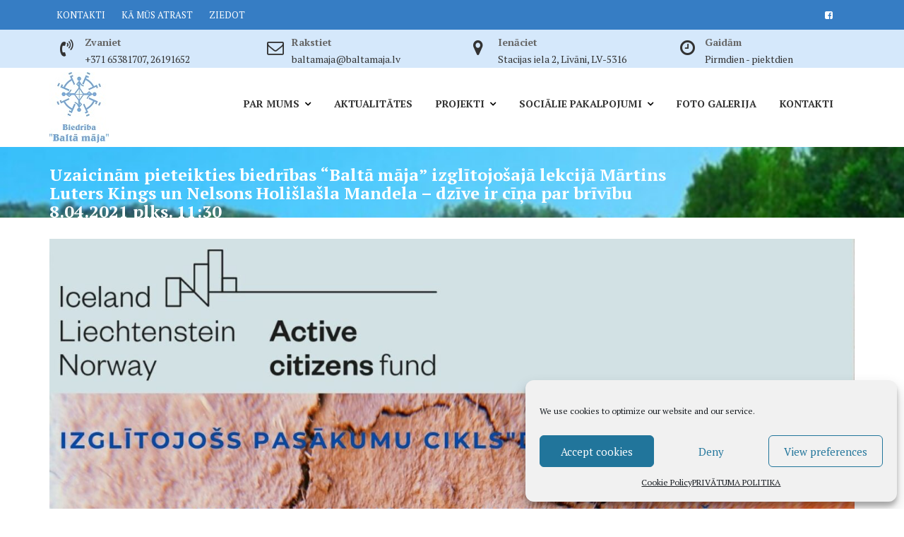

--- FILE ---
content_type: text/html; charset=UTF-8
request_url: https://www.baltamaja.lv/uzaicinam-pieteikties-biedribas-balta-maja-izglitojosaja-lekcija-martins-luters-kings-un-nelsons-holislasla-mandela-dzive-ir-cina-par-brivibu-8-04-2021-plks-1130/
body_size: 14598
content:
<!DOCTYPE html><html lang="lv-LV">
        	<head>

		        <meta charset="UTF-8">
        <meta name="viewport" content="width=device-width, initial-scale=1">
        <link rel="profile" href="//gmpg.org/xfn/11">
        <link rel="pingback" href="https://www.baltamaja.lv/xmlrpc.php">
        <title>Uzaicinām pieteikties biedrības &#8220;Baltā māja&#8221; izglītojošajā lekcijā Mārtins Luters Kings un Nelsons Holišlašla Mandela &#8211; dzīve ir cīņa par brīvību 8.04.2021 plks. 11:30 &#8211; BALTĀ MĀJA</title>
<meta name='robots' content='max-image-preview:large' />
	<style>img:is([sizes="auto" i], [sizes^="auto," i]) { contain-intrinsic-size: 3000px 1500px }</style>
	<link rel='dns-prefetch' href='//www.baltamaja.lv' />
<link rel='dns-prefetch' href='//fonts.googleapis.com' />
<link rel="alternate" type="application/rss+xml" title="BALTĀ MĀJA&raquo; Plūsma" href="https://www.baltamaja.lv/feed/" />
<link rel="alternate" type="application/rss+xml" title="Komentāru plūsma" href="https://www.baltamaja.lv/comments/feed/" />
<script type="text/javascript">
/* <![CDATA[ */
window._wpemojiSettings = {"baseUrl":"https:\/\/s.w.org\/images\/core\/emoji\/15.0.3\/72x72\/","ext":".png","svgUrl":"https:\/\/s.w.org\/images\/core\/emoji\/15.0.3\/svg\/","svgExt":".svg","source":{"concatemoji":"https:\/\/www.baltamaja.lv\/wp-includes\/js\/wp-emoji-release.min.js?ver=6.7.4"}};
/*! This file is auto-generated */
!function(i,n){var o,s,e;function c(e){try{var t={supportTests:e,timestamp:(new Date).valueOf()};sessionStorage.setItem(o,JSON.stringify(t))}catch(e){}}function p(e,t,n){e.clearRect(0,0,e.canvas.width,e.canvas.height),e.fillText(t,0,0);var t=new Uint32Array(e.getImageData(0,0,e.canvas.width,e.canvas.height).data),r=(e.clearRect(0,0,e.canvas.width,e.canvas.height),e.fillText(n,0,0),new Uint32Array(e.getImageData(0,0,e.canvas.width,e.canvas.height).data));return t.every(function(e,t){return e===r[t]})}function u(e,t,n){switch(t){case"flag":return n(e,"\ud83c\udff3\ufe0f\u200d\u26a7\ufe0f","\ud83c\udff3\ufe0f\u200b\u26a7\ufe0f")?!1:!n(e,"\ud83c\uddfa\ud83c\uddf3","\ud83c\uddfa\u200b\ud83c\uddf3")&&!n(e,"\ud83c\udff4\udb40\udc67\udb40\udc62\udb40\udc65\udb40\udc6e\udb40\udc67\udb40\udc7f","\ud83c\udff4\u200b\udb40\udc67\u200b\udb40\udc62\u200b\udb40\udc65\u200b\udb40\udc6e\u200b\udb40\udc67\u200b\udb40\udc7f");case"emoji":return!n(e,"\ud83d\udc26\u200d\u2b1b","\ud83d\udc26\u200b\u2b1b")}return!1}function f(e,t,n){var r="undefined"!=typeof WorkerGlobalScope&&self instanceof WorkerGlobalScope?new OffscreenCanvas(300,150):i.createElement("canvas"),a=r.getContext("2d",{willReadFrequently:!0}),o=(a.textBaseline="top",a.font="600 32px Arial",{});return e.forEach(function(e){o[e]=t(a,e,n)}),o}function t(e){var t=i.createElement("script");t.src=e,t.defer=!0,i.head.appendChild(t)}"undefined"!=typeof Promise&&(o="wpEmojiSettingsSupports",s=["flag","emoji"],n.supports={everything:!0,everythingExceptFlag:!0},e=new Promise(function(e){i.addEventListener("DOMContentLoaded",e,{once:!0})}),new Promise(function(t){var n=function(){try{var e=JSON.parse(sessionStorage.getItem(o));if("object"==typeof e&&"number"==typeof e.timestamp&&(new Date).valueOf()<e.timestamp+604800&&"object"==typeof e.supportTests)return e.supportTests}catch(e){}return null}();if(!n){if("undefined"!=typeof Worker&&"undefined"!=typeof OffscreenCanvas&&"undefined"!=typeof URL&&URL.createObjectURL&&"undefined"!=typeof Blob)try{var e="postMessage("+f.toString()+"("+[JSON.stringify(s),u.toString(),p.toString()].join(",")+"));",r=new Blob([e],{type:"text/javascript"}),a=new Worker(URL.createObjectURL(r),{name:"wpTestEmojiSupports"});return void(a.onmessage=function(e){c(n=e.data),a.terminate(),t(n)})}catch(e){}c(n=f(s,u,p))}t(n)}).then(function(e){for(var t in e)n.supports[t]=e[t],n.supports.everything=n.supports.everything&&n.supports[t],"flag"!==t&&(n.supports.everythingExceptFlag=n.supports.everythingExceptFlag&&n.supports[t]);n.supports.everythingExceptFlag=n.supports.everythingExceptFlag&&!n.supports.flag,n.DOMReady=!1,n.readyCallback=function(){n.DOMReady=!0}}).then(function(){return e}).then(function(){var e;n.supports.everything||(n.readyCallback(),(e=n.source||{}).concatemoji?t(e.concatemoji):e.wpemoji&&e.twemoji&&(t(e.twemoji),t(e.wpemoji)))}))}((window,document),window._wpemojiSettings);
/* ]]> */
</script>
<link rel='stylesheet' id='flagallery-css' href='https://www.baltamaja.lv/wp-content/plugins/flash-album-gallery/assets/flagallery.css?ver=6.0.2' type='text/css' media='all' />
<style id='wp-emoji-styles-inline-css' type='text/css'>

	img.wp-smiley, img.emoji {
		display: inline !important;
		border: none !important;
		box-shadow: none !important;
		height: 1em !important;
		width: 1em !important;
		margin: 0 0.07em !important;
		vertical-align: -0.1em !important;
		background: none !important;
		padding: 0 !important;
	}
</style>
<link rel='stylesheet' id='wp-block-library-css' href='https://www.baltamaja.lv/wp-includes/css/dist/block-library/style.min.css?ver=6.7.4' type='text/css' media='all' />
<style id='wp-block-library-theme-inline-css' type='text/css'>
.wp-block-audio :where(figcaption){color:#555;font-size:13px;text-align:center}.is-dark-theme .wp-block-audio :where(figcaption){color:#ffffffa6}.wp-block-audio{margin:0 0 1em}.wp-block-code{border:1px solid #ccc;border-radius:4px;font-family:Menlo,Consolas,monaco,monospace;padding:.8em 1em}.wp-block-embed :where(figcaption){color:#555;font-size:13px;text-align:center}.is-dark-theme .wp-block-embed :where(figcaption){color:#ffffffa6}.wp-block-embed{margin:0 0 1em}.blocks-gallery-caption{color:#555;font-size:13px;text-align:center}.is-dark-theme .blocks-gallery-caption{color:#ffffffa6}:root :where(.wp-block-image figcaption){color:#555;font-size:13px;text-align:center}.is-dark-theme :root :where(.wp-block-image figcaption){color:#ffffffa6}.wp-block-image{margin:0 0 1em}.wp-block-pullquote{border-bottom:4px solid;border-top:4px solid;color:currentColor;margin-bottom:1.75em}.wp-block-pullquote cite,.wp-block-pullquote footer,.wp-block-pullquote__citation{color:currentColor;font-size:.8125em;font-style:normal;text-transform:uppercase}.wp-block-quote{border-left:.25em solid;margin:0 0 1.75em;padding-left:1em}.wp-block-quote cite,.wp-block-quote footer{color:currentColor;font-size:.8125em;font-style:normal;position:relative}.wp-block-quote:where(.has-text-align-right){border-left:none;border-right:.25em solid;padding-left:0;padding-right:1em}.wp-block-quote:where(.has-text-align-center){border:none;padding-left:0}.wp-block-quote.is-large,.wp-block-quote.is-style-large,.wp-block-quote:where(.is-style-plain){border:none}.wp-block-search .wp-block-search__label{font-weight:700}.wp-block-search__button{border:1px solid #ccc;padding:.375em .625em}:where(.wp-block-group.has-background){padding:1.25em 2.375em}.wp-block-separator.has-css-opacity{opacity:.4}.wp-block-separator{border:none;border-bottom:2px solid;margin-left:auto;margin-right:auto}.wp-block-separator.has-alpha-channel-opacity{opacity:1}.wp-block-separator:not(.is-style-wide):not(.is-style-dots){width:100px}.wp-block-separator.has-background:not(.is-style-dots){border-bottom:none;height:1px}.wp-block-separator.has-background:not(.is-style-wide):not(.is-style-dots){height:2px}.wp-block-table{margin:0 0 1em}.wp-block-table td,.wp-block-table th{word-break:normal}.wp-block-table :where(figcaption){color:#555;font-size:13px;text-align:center}.is-dark-theme .wp-block-table :where(figcaption){color:#ffffffa6}.wp-block-video :where(figcaption){color:#555;font-size:13px;text-align:center}.is-dark-theme .wp-block-video :where(figcaption){color:#ffffffa6}.wp-block-video{margin:0 0 1em}:root :where(.wp-block-template-part.has-background){margin-bottom:0;margin-top:0;padding:1.25em 2.375em}
</style>
<link rel='stylesheet' id='magnific-popup-css' href='https://www.baltamaja.lv/wp-content/plugins/gutentor/assets/library/magnific-popup/magnific-popup.min.css?ver=1.8.0' type='text/css' media='all' />
<link rel='stylesheet' id='slick-css' href='https://www.baltamaja.lv/wp-content/plugins/gutentor/assets/library/slick/slick.min.css?ver=1.8.1' type='text/css' media='all' />
<link rel='stylesheet' id='fontawesome-css' href='https://www.baltamaja.lv/wp-content/plugins/gutentor/assets/library/fontawesome/css/all.min.css?ver=5.12.0' type='text/css' media='all' />
<link rel='stylesheet' id='wpness-grid-css' href='https://www.baltamaja.lv/wp-content/plugins/gutentor/assets/library/wpness-grid/wpness-grid.css?ver=1.0.0' type='text/css' media='all' />
<link rel='stylesheet' id='animate-css' href='https://www.baltamaja.lv/wp-content/plugins/gutentor/assets/library/animatecss/animate.min.css?ver=3.7.2' type='text/css' media='all' />
<link rel='stylesheet' id='wp-components-css' href='https://www.baltamaja.lv/wp-includes/css/dist/components/style.min.css?ver=6.7.4' type='text/css' media='all' />
<link rel='stylesheet' id='wp-preferences-css' href='https://www.baltamaja.lv/wp-includes/css/dist/preferences/style.min.css?ver=6.7.4' type='text/css' media='all' />
<link rel='stylesheet' id='wp-block-editor-css' href='https://www.baltamaja.lv/wp-includes/css/dist/block-editor/style.min.css?ver=6.7.4' type='text/css' media='all' />
<link rel='stylesheet' id='wp-reusable-blocks-css' href='https://www.baltamaja.lv/wp-includes/css/dist/reusable-blocks/style.min.css?ver=6.7.4' type='text/css' media='all' />
<link rel='stylesheet' id='wp-patterns-css' href='https://www.baltamaja.lv/wp-includes/css/dist/patterns/style.min.css?ver=6.7.4' type='text/css' media='all' />
<link rel='stylesheet' id='wp-editor-css' href='https://www.baltamaja.lv/wp-includes/css/dist/editor/style.min.css?ver=6.7.4' type='text/css' media='all' />
<link rel='stylesheet' id='gutentor-css' href='https://www.baltamaja.lv/wp-content/plugins/gutentor/dist/blocks.style.build.css?ver=3.4.7' type='text/css' media='all' />
<style id='classic-theme-styles-inline-css' type='text/css'>
/*! This file is auto-generated */
.wp-block-button__link{color:#fff;background-color:#32373c;border-radius:9999px;box-shadow:none;text-decoration:none;padding:calc(.667em + 2px) calc(1.333em + 2px);font-size:1.125em}.wp-block-file__button{background:#32373c;color:#fff;text-decoration:none}
</style>
<style id='global-styles-inline-css' type='text/css'>
:root{--wp--preset--aspect-ratio--square: 1;--wp--preset--aspect-ratio--4-3: 4/3;--wp--preset--aspect-ratio--3-4: 3/4;--wp--preset--aspect-ratio--3-2: 3/2;--wp--preset--aspect-ratio--2-3: 2/3;--wp--preset--aspect-ratio--16-9: 16/9;--wp--preset--aspect-ratio--9-16: 9/16;--wp--preset--color--black: #000000;--wp--preset--color--cyan-bluish-gray: #abb8c3;--wp--preset--color--white: #ffffff;--wp--preset--color--pale-pink: #f78da7;--wp--preset--color--vivid-red: #cf2e2e;--wp--preset--color--luminous-vivid-orange: #ff6900;--wp--preset--color--luminous-vivid-amber: #fcb900;--wp--preset--color--light-green-cyan: #7bdcb5;--wp--preset--color--vivid-green-cyan: #00d084;--wp--preset--color--pale-cyan-blue: #8ed1fc;--wp--preset--color--vivid-cyan-blue: #0693e3;--wp--preset--color--vivid-purple: #9b51e0;--wp--preset--gradient--vivid-cyan-blue-to-vivid-purple: linear-gradient(135deg,rgba(6,147,227,1) 0%,rgb(155,81,224) 100%);--wp--preset--gradient--light-green-cyan-to-vivid-green-cyan: linear-gradient(135deg,rgb(122,220,180) 0%,rgb(0,208,130) 100%);--wp--preset--gradient--luminous-vivid-amber-to-luminous-vivid-orange: linear-gradient(135deg,rgba(252,185,0,1) 0%,rgba(255,105,0,1) 100%);--wp--preset--gradient--luminous-vivid-orange-to-vivid-red: linear-gradient(135deg,rgba(255,105,0,1) 0%,rgb(207,46,46) 100%);--wp--preset--gradient--very-light-gray-to-cyan-bluish-gray: linear-gradient(135deg,rgb(238,238,238) 0%,rgb(169,184,195) 100%);--wp--preset--gradient--cool-to-warm-spectrum: linear-gradient(135deg,rgb(74,234,220) 0%,rgb(151,120,209) 20%,rgb(207,42,186) 40%,rgb(238,44,130) 60%,rgb(251,105,98) 80%,rgb(254,248,76) 100%);--wp--preset--gradient--blush-light-purple: linear-gradient(135deg,rgb(255,206,236) 0%,rgb(152,150,240) 100%);--wp--preset--gradient--blush-bordeaux: linear-gradient(135deg,rgb(254,205,165) 0%,rgb(254,45,45) 50%,rgb(107,0,62) 100%);--wp--preset--gradient--luminous-dusk: linear-gradient(135deg,rgb(255,203,112) 0%,rgb(199,81,192) 50%,rgb(65,88,208) 100%);--wp--preset--gradient--pale-ocean: linear-gradient(135deg,rgb(255,245,203) 0%,rgb(182,227,212) 50%,rgb(51,167,181) 100%);--wp--preset--gradient--electric-grass: linear-gradient(135deg,rgb(202,248,128) 0%,rgb(113,206,126) 100%);--wp--preset--gradient--midnight: linear-gradient(135deg,rgb(2,3,129) 0%,rgb(40,116,252) 100%);--wp--preset--font-size--small: 13px;--wp--preset--font-size--medium: 20px;--wp--preset--font-size--large: 36px;--wp--preset--font-size--x-large: 42px;--wp--preset--spacing--20: 0.44rem;--wp--preset--spacing--30: 0.67rem;--wp--preset--spacing--40: 1rem;--wp--preset--spacing--50: 1.5rem;--wp--preset--spacing--60: 2.25rem;--wp--preset--spacing--70: 3.38rem;--wp--preset--spacing--80: 5.06rem;--wp--preset--shadow--natural: 6px 6px 9px rgba(0, 0, 0, 0.2);--wp--preset--shadow--deep: 12px 12px 50px rgba(0, 0, 0, 0.4);--wp--preset--shadow--sharp: 6px 6px 0px rgba(0, 0, 0, 0.2);--wp--preset--shadow--outlined: 6px 6px 0px -3px rgba(255, 255, 255, 1), 6px 6px rgba(0, 0, 0, 1);--wp--preset--shadow--crisp: 6px 6px 0px rgba(0, 0, 0, 1);}:where(.is-layout-flex){gap: 0.5em;}:where(.is-layout-grid){gap: 0.5em;}body .is-layout-flex{display: flex;}.is-layout-flex{flex-wrap: wrap;align-items: center;}.is-layout-flex > :is(*, div){margin: 0;}body .is-layout-grid{display: grid;}.is-layout-grid > :is(*, div){margin: 0;}:where(.wp-block-columns.is-layout-flex){gap: 2em;}:where(.wp-block-columns.is-layout-grid){gap: 2em;}:where(.wp-block-post-template.is-layout-flex){gap: 1.25em;}:where(.wp-block-post-template.is-layout-grid){gap: 1.25em;}.has-black-color{color: var(--wp--preset--color--black) !important;}.has-cyan-bluish-gray-color{color: var(--wp--preset--color--cyan-bluish-gray) !important;}.has-white-color{color: var(--wp--preset--color--white) !important;}.has-pale-pink-color{color: var(--wp--preset--color--pale-pink) !important;}.has-vivid-red-color{color: var(--wp--preset--color--vivid-red) !important;}.has-luminous-vivid-orange-color{color: var(--wp--preset--color--luminous-vivid-orange) !important;}.has-luminous-vivid-amber-color{color: var(--wp--preset--color--luminous-vivid-amber) !important;}.has-light-green-cyan-color{color: var(--wp--preset--color--light-green-cyan) !important;}.has-vivid-green-cyan-color{color: var(--wp--preset--color--vivid-green-cyan) !important;}.has-pale-cyan-blue-color{color: var(--wp--preset--color--pale-cyan-blue) !important;}.has-vivid-cyan-blue-color{color: var(--wp--preset--color--vivid-cyan-blue) !important;}.has-vivid-purple-color{color: var(--wp--preset--color--vivid-purple) !important;}.has-black-background-color{background-color: var(--wp--preset--color--black) !important;}.has-cyan-bluish-gray-background-color{background-color: var(--wp--preset--color--cyan-bluish-gray) !important;}.has-white-background-color{background-color: var(--wp--preset--color--white) !important;}.has-pale-pink-background-color{background-color: var(--wp--preset--color--pale-pink) !important;}.has-vivid-red-background-color{background-color: var(--wp--preset--color--vivid-red) !important;}.has-luminous-vivid-orange-background-color{background-color: var(--wp--preset--color--luminous-vivid-orange) !important;}.has-luminous-vivid-amber-background-color{background-color: var(--wp--preset--color--luminous-vivid-amber) !important;}.has-light-green-cyan-background-color{background-color: var(--wp--preset--color--light-green-cyan) !important;}.has-vivid-green-cyan-background-color{background-color: var(--wp--preset--color--vivid-green-cyan) !important;}.has-pale-cyan-blue-background-color{background-color: var(--wp--preset--color--pale-cyan-blue) !important;}.has-vivid-cyan-blue-background-color{background-color: var(--wp--preset--color--vivid-cyan-blue) !important;}.has-vivid-purple-background-color{background-color: var(--wp--preset--color--vivid-purple) !important;}.has-black-border-color{border-color: var(--wp--preset--color--black) !important;}.has-cyan-bluish-gray-border-color{border-color: var(--wp--preset--color--cyan-bluish-gray) !important;}.has-white-border-color{border-color: var(--wp--preset--color--white) !important;}.has-pale-pink-border-color{border-color: var(--wp--preset--color--pale-pink) !important;}.has-vivid-red-border-color{border-color: var(--wp--preset--color--vivid-red) !important;}.has-luminous-vivid-orange-border-color{border-color: var(--wp--preset--color--luminous-vivid-orange) !important;}.has-luminous-vivid-amber-border-color{border-color: var(--wp--preset--color--luminous-vivid-amber) !important;}.has-light-green-cyan-border-color{border-color: var(--wp--preset--color--light-green-cyan) !important;}.has-vivid-green-cyan-border-color{border-color: var(--wp--preset--color--vivid-green-cyan) !important;}.has-pale-cyan-blue-border-color{border-color: var(--wp--preset--color--pale-cyan-blue) !important;}.has-vivid-cyan-blue-border-color{border-color: var(--wp--preset--color--vivid-cyan-blue) !important;}.has-vivid-purple-border-color{border-color: var(--wp--preset--color--vivid-purple) !important;}.has-vivid-cyan-blue-to-vivid-purple-gradient-background{background: var(--wp--preset--gradient--vivid-cyan-blue-to-vivid-purple) !important;}.has-light-green-cyan-to-vivid-green-cyan-gradient-background{background: var(--wp--preset--gradient--light-green-cyan-to-vivid-green-cyan) !important;}.has-luminous-vivid-amber-to-luminous-vivid-orange-gradient-background{background: var(--wp--preset--gradient--luminous-vivid-amber-to-luminous-vivid-orange) !important;}.has-luminous-vivid-orange-to-vivid-red-gradient-background{background: var(--wp--preset--gradient--luminous-vivid-orange-to-vivid-red) !important;}.has-very-light-gray-to-cyan-bluish-gray-gradient-background{background: var(--wp--preset--gradient--very-light-gray-to-cyan-bluish-gray) !important;}.has-cool-to-warm-spectrum-gradient-background{background: var(--wp--preset--gradient--cool-to-warm-spectrum) !important;}.has-blush-light-purple-gradient-background{background: var(--wp--preset--gradient--blush-light-purple) !important;}.has-blush-bordeaux-gradient-background{background: var(--wp--preset--gradient--blush-bordeaux) !important;}.has-luminous-dusk-gradient-background{background: var(--wp--preset--gradient--luminous-dusk) !important;}.has-pale-ocean-gradient-background{background: var(--wp--preset--gradient--pale-ocean) !important;}.has-electric-grass-gradient-background{background: var(--wp--preset--gradient--electric-grass) !important;}.has-midnight-gradient-background{background: var(--wp--preset--gradient--midnight) !important;}.has-small-font-size{font-size: var(--wp--preset--font-size--small) !important;}.has-medium-font-size{font-size: var(--wp--preset--font-size--medium) !important;}.has-large-font-size{font-size: var(--wp--preset--font-size--large) !important;}.has-x-large-font-size{font-size: var(--wp--preset--font-size--x-large) !important;}
:where(.wp-block-post-template.is-layout-flex){gap: 1.25em;}:where(.wp-block-post-template.is-layout-grid){gap: 1.25em;}
:where(.wp-block-columns.is-layout-flex){gap: 2em;}:where(.wp-block-columns.is-layout-grid){gap: 2em;}
:root :where(.wp-block-pullquote){font-size: 1.5em;line-height: 1.6;}
</style>
<link rel='stylesheet' id='wpos-magnific-style-css' href='https://www.baltamaja.lv/wp-content/plugins/album-and-image-gallery-plus-lightbox/assets/css/magnific-popup.css?ver=2.1.3' type='text/css' media='all' />
<link rel='stylesheet' id='wpos-slick-style-css' href='https://www.baltamaja.lv/wp-content/plugins/album-and-image-gallery-plus-lightbox/assets/css/slick.css?ver=2.1.3' type='text/css' media='all' />
<link rel='stylesheet' id='aigpl-public-css-css' href='https://www.baltamaja.lv/wp-content/plugins/album-and-image-gallery-plus-lightbox/assets/css/aigpl-public.css?ver=2.1.3' type='text/css' media='all' />
<link rel='stylesheet' id='cmplz-general-css' href='https://www.baltamaja.lv/wp-content/plugins/complianz-gdpr/assets/css/cookieblocker.min.css?ver=1741779266' type='text/css' media='all' />
<link rel='stylesheet' id='medical-circle-googleapis-css' href='//fonts.googleapis.com/css?family=PT+Sans:400,700|PT+Serif:400,700' type='text/css' media='all' />
<link rel='stylesheet' id='bootstrap-css' href='https://www.baltamaja.lv/wp-content/themes/bm/assets/library/bootstrap/css/bootstrap.min.css?ver=3.3.6' type='text/css' media='all' />
<link rel='stylesheet' id='font-awesome-css' href='https://www.baltamaja.lv/wp-content/plugins/elementor/assets/lib/font-awesome/css/font-awesome.min.css?ver=4.7.0' type='text/css' media='all' />
<link rel='stylesheet' id='medical-circle-style-css' href='https://www.baltamaja.lv/wp-content/themes/bm/style.css?ver=6.7.4' type='text/css' media='all' />
<style id='medical-circle-style-inline-css' type='text/css'>

              .inner-main-title {
                background-image:url('https://www.baltamaja.lv/wp-content/uploads/2021/02/cropped-bm_back.jpg');
                background-repeat:no-repeat;
                background-size:cover;
                background-attachment:fixed;
                background-position: center; 
                height: 100px;
            }
            .top-header,
            article.post .entry-header .year,
            .wpcf7-form input.wpcf7-submit ::before ,
            .btn-primary::before {
                background-color: #367dc4;
            }
            .site-footer{
                background-color: #3a3a3a;
            }
            .copy-right{
                background-color: #2d2d2d;
            }
	        .site-title,
	        .site-title a,
	        .site-description,
	        .site-description a,
            a:hover,
            a:active,
            a:focus,
            .widget li a:hover,
            .posted-on a:hover,
            .author.vcard a:hover,
            .cat-links a:hover,
            .comments-link a:hover,
            .edit-link a:hover,
            .tags-links a:hover,
            .byline a:hover,
            .main-navigation .acme-normal-page .current_page_item a,
            .main-navigation .acme-normal-page .current-menu-item a,
            .main-navigation .active a,
            .main-navigation .navbar-nav >li a:hover,
            .team-item h3 a:hover,
            .news-notice-content .news-content a:hover,
            .single-item .fa,
            .department-title-wrapper .department-title.active a,
			.department-title-wrapper .department-title.active a i,
			.department-title-wrapper .department-title:hover a,
			 .at-social .socials li a{
                color: #105fb5;
            }
            .navbar .navbar-toggle:hover,
            .main-navigation .current_page_ancestor > a:before,
            .comment-form .form-submit input,
            .btn-primary,
            .line > span,
            .wpcf7-form input.wpcf7-submit,
            .wpcf7-form input.wpcf7-submit:hover,
            i.slick-arrow:hover,
            article.post .entry-header,
            .sm-up-container,
            .btn-primary.btn-reverse:before,
            #at-shortcode-bootstrap-modal .modal-header{
                background-color: #105fb5;
                color:#fff;
            }
            .blog article.sticky{
                border: 2px solid #105fb5;
            }
</style>
<link rel='stylesheet' id='medical_circle-block-front-styles-css' href='https://www.baltamaja.lv/wp-content/themes/bm/acmethemes/gutenberg/gutenberg-front.css?ver=1.0' type='text/css' media='all' />
<script type="text/javascript" src="https://www.baltamaja.lv/wp-includes/js/jquery/jquery.min.js?ver=3.7.1" id="jquery-core-js"></script>
<script type="text/javascript" src="https://www.baltamaja.lv/wp-includes/js/jquery/jquery-migrate.min.js?ver=3.4.1" id="jquery-migrate-js"></script>
<!--[if lt IE 9]>
<script type="text/javascript" src="https://www.baltamaja.lv/wp-content/themes/bm/assets/library/html5shiv/html5shiv.min.js?ver=3.7.3" id="html5-js"></script>
<![endif]-->
<!--[if lt IE 9]>
<script type="text/javascript" src="https://www.baltamaja.lv/wp-content/themes/bm/assets/library/respond/respond.min.js?ver=1.1.2" id="respond-js"></script>
<![endif]-->
<link rel="https://api.w.org/" href="https://www.baltamaja.lv/wp-json/" /><link rel="alternate" title="JSON" type="application/json" href="https://www.baltamaja.lv/wp-json/wp/v2/posts/1859" /><link rel="EditURI" type="application/rsd+xml" title="RSD" href="https://www.baltamaja.lv/xmlrpc.php?rsd" />
<meta name="generator" content="WordPress 6.7.4" />
<link rel="canonical" href="https://www.baltamaja.lv/uzaicinam-pieteikties-biedribas-balta-maja-izglitojosaja-lekcija-martins-luters-kings-un-nelsons-holislasla-mandela-dzive-ir-cina-par-brivibu-8-04-2021-plks-1130/" />
<link rel='shortlink' href='https://www.baltamaja.lv/?p=1859' />
<link rel="alternate" title="oEmbed (JSON)" type="application/json+oembed" href="https://www.baltamaja.lv/wp-json/oembed/1.0/embed?url=https%3A%2F%2Fwww.baltamaja.lv%2Fuzaicinam-pieteikties-biedribas-balta-maja-izglitojosaja-lekcija-martins-luters-kings-un-nelsons-holislasla-mandela-dzive-ir-cina-par-brivibu-8-04-2021-plks-1130%2F" />
<link rel="alternate" title="oEmbed (XML)" type="text/xml+oembed" href="https://www.baltamaja.lv/wp-json/oembed/1.0/embed?url=https%3A%2F%2Fwww.baltamaja.lv%2Fuzaicinam-pieteikties-biedribas-balta-maja-izglitojosaja-lekcija-martins-luters-kings-un-nelsons-holislasla-mandela-dzive-ir-cina-par-brivibu-8-04-2021-plks-1130%2F&#038;format=xml" />
			<style>.cmplz-hidden {
					display: none !important;
				}</style>
<!-- <meta name='Grand Flagallery' content='6.0.2' /> -->
<meta name="generator" content="Elementor 3.27.6; features: additional_custom_breakpoints; settings: css_print_method-external, google_font-enabled, font_display-auto">
			<style>
				.e-con.e-parent:nth-of-type(n+4):not(.e-lazyloaded):not(.e-no-lazyload),
				.e-con.e-parent:nth-of-type(n+4):not(.e-lazyloaded):not(.e-no-lazyload) * {
					background-image: none !important;
				}
				@media screen and (max-height: 1024px) {
					.e-con.e-parent:nth-of-type(n+3):not(.e-lazyloaded):not(.e-no-lazyload),
					.e-con.e-parent:nth-of-type(n+3):not(.e-lazyloaded):not(.e-no-lazyload) * {
						background-image: none !important;
					}
				}
				@media screen and (max-height: 640px) {
					.e-con.e-parent:nth-of-type(n+2):not(.e-lazyloaded):not(.e-no-lazyload),
					.e-con.e-parent:nth-of-type(n+2):not(.e-lazyloaded):not(.e-no-lazyload) * {
						background-image: none !important;
					}
				}
			</style>
			<link rel="icon" href="https://www.baltamaja.lv/wp-content/uploads/2021/01/cropped-bm_logo.jpg" sizes="32x32" />
<link rel="icon" href="https://www.baltamaja.lv/wp-content/uploads/2021/01/cropped-bm_logo.jpg" sizes="192x192" />
<link rel="apple-touch-icon" href="https://www.baltamaja.lv/wp-content/uploads/2021/01/cropped-bm_logo.jpg" />
<meta name="msapplication-TileImage" content="https://www.baltamaja.lv/wp-content/uploads/2021/01/cropped-bm_logo.jpg" />
		<style type="text/css" id="wp-custom-css">
			.pagination-single.section-inner.only-one.only-prev {
    display: none;
}
.inner-main-title .entry-title, .inner-main-title .page-title {
  color: #ffffff;
  font-size: 24px;
  font-weight: 700;
  margin-top: 0;
  width: 70%;
}		</style>
		
	</head>
<body data-cmplz=1 class="post-template-default single single-post postid-1859 single-format-standard wp-custom-logo gutentor-active acme-animate no-sidebar elementor-default elementor-kit-2619">

        <div class="site" id="page">
                <a class="skip-link screen-reader-text" href="#content">Skip to content</a>
                    <div class="top-header">
                <div class="container">
                    <div class="row">
                        <div class="col-sm-6 text-left">
                            <div class='at-first-level-nav at-display-inline-block text-right'><ul id="menu-top" class="menu"><li id="menu-item-1365" class="menu-item menu-item-type-post_type menu-item-object-page menu-item-1365"><a href="https://www.baltamaja.lv/kontakti/">KONTAKTI</a></li>
<li id="menu-item-1366" class="menu-item menu-item-type-post_type menu-item-object-page menu-item-1366"><a href="https://www.baltamaja.lv/ka-mus-atrast/">KĀ MŪS ATRAST</a></li>
<li id="menu-item-1370" class="menu-item menu-item-type-post_type menu-item-object-page menu-item-1370"><a href="https://www.baltamaja.lv/ziedot/">ZIEDOT</a></li>
</ul></div>                        </div>
                        <div class="col-sm-6 text-right">
                            <ul class="socials at-display-inline-block"><li><a href="https://www.facebook.com/baltamaja1996" target=""><i class="fa fa-facebook-square"></i></a></li></ul>                        </div>
                    </div>
                </div>
            </div>
            <div class="info-icon-box-wrapper at-gray-bg hidden-sm hidden-xs"><div class="container"><div class='row'>			<div class="info-icon-box col-md-3">
									<div class="info-icon">
						<i class="fa fa-volume-control-phone"></i>
					</div>
										<div class="info-icon-details">
						<h6 class="icon-title">Zvaniet</h6><span class="icon-desc">+371 65381707, 26191652</span>					</div>
								</div>
						<div class="info-icon-box col-md-3">
									<div class="info-icon">
						<i class="fa fa-envelope-o"></i>
					</div>
										<div class="info-icon-details">
						<h6 class="icon-title">Rakstiet</h6><span class="icon-desc">baltamaja@baltamaja.lv</span>					</div>
								</div>
						<div class="info-icon-box col-md-3">
									<div class="info-icon">
						<i class="fa fa-map-marker"></i>
					</div>
										<div class="info-icon-details">
						<h6 class="icon-title">Ienāciet</h6><span class="icon-desc">Stacijas iela 2, Līvāni, LV-5316</span>					</div>
								</div>
						<div class="info-icon-box col-md-3">
									<div class="info-icon">
						<i class="fa fa-clock-o"></i>
					</div>
										<div class="info-icon-details">
						<h6 class="icon-title">Gaidām</h6><span class="icon-desc">Pirmdien - piektdien</span>					</div>
								</div>
			</div></div></div>        <div class="navbar at-navbar  medical-circle-sticky" id="navbar" role="navigation">
            <div class="container">
                <div class="navbar-header">
                    <button type="button" class="navbar-toggle" data-toggle="collapse" data-target=".navbar-collapse"><i class="fa fa-bars"></i></button>
                    <a href="https://www.baltamaja.lv/" class="custom-logo-link" rel="home"><img width="84" height="100" src="https://www.baltamaja.lv/wp-content/uploads/2021/02/BM-logo.jpg" class="custom-logo" alt="BALTĀ MĀJA" decoding="async" /></a>                </div>
                                <div class="main-navigation navbar-collapse collapse">
                    <ul id="primary-menu" class="nav navbar-nav navbar-right acme-normal-page"><li id="menu-item-1138" class="menu-item menu-item-type-post_type menu-item-object-page menu-item-has-children menu-item-1138"><a href="https://www.baltamaja.lv/par-mums/">PAR MUMS</a>
<ul class="sub-menu">
	<li id="menu-item-1281" class="menu-item menu-item-type-post_type menu-item-object-page menu-item-1281"><a href="https://www.baltamaja.lv/biedri/">BIEDRI</a></li>
	<li id="menu-item-1206" class="menu-item menu-item-type-post_type menu-item-object-page menu-item-1206"><a href="https://www.baltamaja.lv/elementor-1183/">PĀRVALDE</a></li>
	<li id="menu-item-1853" class="menu-item menu-item-type-post_type menu-item-object-page menu-item-1853"><a href="https://www.baltamaja.lv/statuti/">STATŪTI</a></li>
	<li id="menu-item-1907" class="menu-item menu-item-type-custom menu-item-object-custom menu-item-1907"><a href="/wp-content/uploads/2021/05/Baltas-majas-strategija-2021_2025-1.pdf">ATTĪSTĪBAS STRATĒĢIJA 2021-2025</a></li>
	<li id="menu-item-1285" class="menu-item menu-item-type-post_type menu-item-object-page menu-item-1285"><a href="https://www.baltamaja.lv/darbibas-parskati/">DARBĪBAS PĀRSKATI</a></li>
	<li id="menu-item-1582" class="menu-item menu-item-type-post_type menu-item-object-page menu-item-1582"><a href="https://www.baltamaja.lv/elementor-1231/">BRĪVPRĀTĪGAIS DARBS</a></li>
	<li id="menu-item-1208" class="menu-item menu-item-type-post_type menu-item-object-page menu-item-1208"><a href="https://www.baltamaja.lv/atbalstitiji-un-sponsori/">ATBALSTĪTĀJI un SADARBĪBAS PARTNERI</a></li>
	<li id="menu-item-1286" class="menu-item menu-item-type-post_type menu-item-object-page menu-item-1286"><a href="https://www.baltamaja.lv/kontakti/">KONTAKTI</a></li>
</ul>
</li>
<li id="menu-item-1687" class="menu-item menu-item-type-post_type menu-item-object-page menu-item-1687"><a href="https://www.baltamaja.lv/aktualitates/">AKTUALITĀTES</a></li>
<li id="menu-item-2509" class="menu-item menu-item-type-taxonomy menu-item-object-category menu-item-has-children menu-item-2509"><a href="https://www.baltamaja.lv/category/aktualie-projekti/">PROJEKTI</a>
<ul class="sub-menu">
	<li id="menu-item-2967" class="menu-item menu-item-type-custom menu-item-object-custom menu-item-has-children menu-item-2967"><a href="#">Aktuālie projekti</a>
	<ul class="sub-menu">
		<li id="menu-item-2971" class="menu-item menu-item-type-taxonomy menu-item-object-category menu-item-2971"><a href="https://www.baltamaja.lv/category/biedriba-balta-maja-livanu-novada-kopienas-stiprinasanai/">Biedrība &#8220;Baltā māja&#8221; Līvānu novada kopienas stiprināšanai</a></li>
	</ul>
</li>
	<li id="menu-item-2968" class="menu-item menu-item-type-custom menu-item-object-custom menu-item-has-children menu-item-2968"><a href="#">Realizētie projekti 2020. &#8211; 2025. gads</a>
	<ul class="sub-menu">
		<li id="menu-item-2760" class="menu-item menu-item-type-post_type menu-item-object-page menu-item-2760"><a href="https://www.baltamaja.lv/ar-pasapzinu-pret-diskriminaciju/">Ar pašapziņu pret diskrimināciju</a></li>
		<li id="menu-item-2520" class="menu-item menu-item-type-post_type menu-item-object-page menu-item-2520"><a href="https://www.baltamaja.lv/tresas-paaudzes-universitasu-tikla-izveide-latvija-sabiedribas-vecakas-paaudzes-socialas-labklajibas-un-drosibas-vairosanas-intereses/">Trešās paaudzes universitāšu tīkla izveide Latvijā sabiedrības vecākās paaudzes sociālās labklājības un drošības vairošanas interesēs</a></li>
		<li id="menu-item-1720" class="menu-item menu-item-type-post_type menu-item-object-page menu-item-1720"><a href="https://www.baltamaja.lv/aktivo-iedzivotaju-fonds/">AKTĪVO IEDZĪVOTĀJU FONDS</a></li>
	</ul>
</li>
	<li id="menu-item-2977" class="menu-item menu-item-type-custom menu-item-object-custom menu-item-2977"><a href="https://www.baltamaja.lv/wp-content/uploads/2025/04/Realizeto-projektu-tabula_lidz_2025.gadam_.pdf">Ieviesto projektu saraksts</a></li>
</ul>
</li>
<li id="menu-item-1246" class="menu-item menu-item-type-post_type menu-item-object-page menu-item-has-children menu-item-1246"><a href="https://www.baltamaja.lv/sociala-atbalsta-centrs/">SOCIĀLIE PAKALPOJUMI</a>
<ul class="sub-menu">
	<li id="menu-item-1595" class="menu-item menu-item-type-post_type menu-item-object-page menu-item-1595"><a href="https://www.baltamaja.lv/dienas-aprupes-centrs/">Dienas aprūpes centrs</a></li>
	<li id="menu-item-1592" class="menu-item menu-item-type-post_type menu-item-object-page menu-item-1592"><a href="https://www.baltamaja.lv/sociala-aprupe-majas/">Sociālā aprūpe mājās</a></li>
	<li id="menu-item-1591" class="menu-item menu-item-type-post_type menu-item-object-page menu-item-1591"><a href="https://www.baltamaja.lv/sociala-atbalsta-centrs-2/">Sociālā atbalsta centrs</a></li>
</ul>
</li>
<li id="menu-item-2749" class="menu-item menu-item-type-post_type menu-item-object-page menu-item-2749"><a href="https://www.baltamaja.lv/foto-galerija/">FOTO GALERIJA</a></li>
<li id="menu-item-2972" class="menu-item menu-item-type-post_type menu-item-object-page menu-item-2972"><a href="https://www.baltamaja.lv/kontakti/">KONTAKTI</a></li>
</ul>                </div><!--/.nav-collapse -->
            </div>
        </div>
        <div class="wrapper inner-main-title">
	<div class="container">
		<header class="entry-header init-animate">
			<h1 class="entry-title">Uzaicinām pieteikties biedrības &#8220;Baltā māja&#8221; izglītojošajā lekcijā Mārtins Luters Kings un Nelsons Holišlašla Mandela &#8211; dzīve ir cīņa par brīvību 8.04.2021 plks. 11:30</h1>					</header><!-- .entry-header -->
	</div>
</div>
<div id="content" class="site-content container clearfix">
		<div id="primary" class="content-area">
		<main id="main" class="site-main" role="main">
		<article id="post-1859" class="init-animate post-1859 post type-post status-publish format-standard has-post-thumbnail hentry category-aktivo-iedzivotaju-fonds category-jaunumi">
	<div class="content-wrapper">
        <div class="image-wrap">
	        <figure class="post-thumb"><img fetchpriority="high" width="1587" height="2245" src="https://www.baltamaja.lv/wp-content/uploads/2021/03/08042021.jpg" class="attachment-full size-full wp-post-image" alt="" decoding="async" srcset="https://www.baltamaja.lv/wp-content/uploads/2021/03/08042021.jpg 1587w, https://www.baltamaja.lv/wp-content/uploads/2021/03/08042021-212x300.jpg 212w, https://www.baltamaja.lv/wp-content/uploads/2021/03/08042021-724x1024.jpg 724w, https://www.baltamaja.lv/wp-content/uploads/2021/03/08042021-768x1086.jpg 768w, https://www.baltamaja.lv/wp-content/uploads/2021/03/08042021-1086x1536.jpg 1086w, https://www.baltamaja.lv/wp-content/uploads/2021/03/08042021-1448x2048.jpg 1448w" sizes="(max-width: 1587px) 100vw, 1587px" /></figure>            <header class="entry-header ">
                <div class="entry-meta">
				<span class="day-month">
					<span class="day">
						26					</span>
					<span class="month">
						Mar					</span>
				</span>
                    <span class="year">
					2021				</span>

                </div><!-- .entry-meta -->
            </header><!-- .entry-header -->
        </div>
		<div class="entry-content ">
			<!-- footer class="entry-footer">
				<span class="author vcard"><a class="url fn n" href="https://www.baltamaja.lv/author/admin/"><i class="fa fa-user"></i>admin</a></span><span class="cat-links"><i class="fa fa-folder-o"></i><a href="https://www.baltamaja.lv/category/aktivo-iedzivotaju-fonds/" rel="category tag">Aktīvo iedzīvotāju fonds</a>, <a href="https://www.baltamaja.lv/category/jaunumi/" rel="category tag">JAUNUMI</a></span>			</footer --><!-- .entry-footer -->
			
<p>Lektors &#8211; M g . Hist . <strong>Dmitrijs Oļehnovičs</strong><br>( Daugavpils Universitāte )</p>



<p><a href="https://forms.gle/sAvmMvNeZMRNqeHz8" data-type="URL" data-id="https://forms.gle/sAvmMvNeZMRNqeHz8">Saite pieteikuma anketai</a></p>



<p></p>
		</div><!-- .entry-content -->
	</div>
</article><!-- #post-## -->            <div class="clearfix"></div>
			
	<nav class="navigation post-navigation" aria-label="Raksti">
		<h2 class="screen-reader-text">Ziņu izvēlne</h2>
		<div class="nav-links"><div class="nav-previous"><a href="https://www.baltamaja.lv/izglitojosie-pasakumi-demokratijas-sargi-projekta-biedribas-balta-maja-aktivitates-kopienas-pilsoniskuma-apzinas-stiprinasanai-aktivitates/" rel="prev">Izglītojošie pasākumi “Demokrātijas sargi” &#8211;  projekta “Biedrības “Baltā māja” aktivitātes kopienas pilsoniskuma apziņas stiprināšanai” aktivitātes</a></div><div class="nav-next"><a href="https://www.baltamaja.lv/biedribas-balta-maja-strategijas-izstrade-2021-2023/" rel="next">Biedrības &#8220;Baltā Māja&#8221; stratēģijas izstrāde 2021-2023</a></div></div>
	</nav>		</main><!-- #main -->
	</div><!-- #primary -->
</div><!-- #content -->
        <div class="clearfix"></div>
        <footer class="site-footer">
                            <div class="footer-columns at-fixed-width">
                                            <div class="container">
                            <div class="row">
			                                                        <div class="footer-sidebar col-sm-3 init-animate">
					                    <aside id="nav_menu-11" class="widget widget_nav_menu"><div class="menu-footer_main-container"><ul id="menu-footer_main" class="menu"><li id="menu-item-1600" class="menu-item menu-item-type-post_type menu-item-object-page menu-item-1600"><a href="https://www.baltamaja.lv/par-mums/">PAR MUMS</a></li>
<li id="menu-item-1643" class="menu-item menu-item-type-post_type menu-item-object-page menu-item-1643"><a href="https://www.baltamaja.lv/sociala-atbalsta-centrs/">SOCIĀLIE PAKALPOJUMI</a></li>
<li id="menu-item-1757" class="menu-item menu-item-type-post_type menu-item-object-page menu-item-1757"><a href="https://www.baltamaja.lv/aktualitates/">AKTUALITĀTES</a></li>
</ul></div></aside>                                    </div>
			                                                        <div class="footer-sidebar col-sm-3 init-animate">
					                    <aside id="nav_menu-13" class="widget widget_nav_menu"><div class="menu-footer2-container"><ul id="menu-footer2" class="menu"><li id="menu-item-1633" class="menu-item menu-item-type-post_type menu-item-object-page menu-item-1633"><a href="https://www.baltamaja.lv/kontakti/">KONTAKTI</a></li>
<li id="menu-item-1637" class="menu-item menu-item-type-post_type menu-item-object-page menu-item-1637"><a href="https://www.baltamaja.lv/ka-mus-atrast/">KĀ MŪS ATRAST</a></li>
<li id="menu-item-1638" class="menu-item menu-item-type-post_type menu-item-object-page menu-item-1638"><a href="https://www.baltamaja.lv/foto-galerija/">FOTO GALERIJA</a></li>
</ul></div></aside>                                    </div>
			                                                        <div class="footer-sidebar col-sm-3 init-animate">
					                    <aside id="nav_menu-14" class="widget widget_nav_menu"><div class="menu-footer3-container"><ul id="menu-footer3" class="menu"><li id="menu-item-1639" class="menu-item menu-item-type-post_type menu-item-object-page menu-item-privacy-policy menu-item-1639"><a rel="privacy-policy" href="https://www.baltamaja.lv/privatuma-politika/">PRIVĀTUMA POLITIKA</a></li>
<li id="menu-item-1642" class="menu-item menu-item-type-post_type menu-item-object-page menu-item-1642"><a href="https://www.baltamaja.lv/sikdatnes/">SĪKDATNES</a></li>
<li id="menu-item-1640" class="menu-item menu-item-type-post_type menu-item-object-page menu-item-1640"><a href="https://www.baltamaja.lv/ziedot/">ZIEDOT</a></li>
</ul></div></aside>                                    </div>
			                                                        <div class="footer-sidebar col-sm-3 init-animate">
					                    <aside id="medical_circle_social-8" class="widget widget_medical_circle_social">            <section id="medical_circle_social-8" class="at-widgets at-social">
                <div class="container">
                    <div class="main-title ">
                                            </div>
                    <div class="row">
                        <div class="col-sm-12">
                            <ul class="socials at-display-inline-block"><li><a href="https://www.facebook.com/baltamaja1996" target=""><i class="fa fa-facebook-square"></i></a></li></ul>                        </div>
                    </div>
                </div>
            </section>
            </aside>                                    </div>
			                                                </div>
                        </div><!-- bottom-->
                        
                </div>
                <div class="clearfix"></div>
                            <div class="copy-right">
                <div class='container'>
                    <div class="row">
                        <div class="col-sm-6 init-animate">
                            <div class="footer-copyright text-left">
                                                                    <p class="at-display-inline-block">
                                        BALTĀ MĀJA | 2025                                    </p>
                                                            </div>
                        </div>
                        <div class="col-sm-6 init-animate">
                                                    </div>
                    </div>
                </div>
                <a href="#page" class="sm-up-container"><i class="fa fa-angle-up sm-up"></i></a>
            </div>
        </footer>
            </div><!-- #page -->
    
<!-- Consent Management powered by Complianz | GDPR/CCPA Cookie Consent https://wordpress.org/plugins/complianz-gdpr -->
<div id="cmplz-cookiebanner-container"><div class="cmplz-cookiebanner cmplz-hidden banner-1  optin cmplz-bottom-right cmplz-categories-type-view-preferences" aria-modal="true" data-nosnippet="true" role="dialog" aria-live="polite" aria-labelledby="cmplz-header-1-optin" aria-describedby="cmplz-message-1-optin">
	<div class="cmplz-header">
		<div class="cmplz-logo"></div>
		<div class="cmplz-title" id="cmplz-header-1-optin">Manage Consent</div>
		<div class="cmplz-close" tabindex="0" role="button" aria-label="Aizvērt dialoglodziņu">
			<svg aria-hidden="true" focusable="false" data-prefix="fas" data-icon="times" class="svg-inline--fa fa-times fa-w-11" role="img" xmlns="http://www.w3.org/2000/svg" viewBox="0 0 352 512"><path fill="currentColor" d="M242.72 256l100.07-100.07c12.28-12.28 12.28-32.19 0-44.48l-22.24-22.24c-12.28-12.28-32.19-12.28-44.48 0L176 189.28 75.93 89.21c-12.28-12.28-32.19-12.28-44.48 0L9.21 111.45c-12.28 12.28-12.28 32.19 0 44.48L109.28 256 9.21 356.07c-12.28 12.28-12.28 32.19 0 44.48l22.24 22.24c12.28 12.28 32.2 12.28 44.48 0L176 322.72l100.07 100.07c12.28 12.28 32.2 12.28 44.48 0l22.24-22.24c12.28-12.28 12.28-32.19 0-44.48L242.72 256z"></path></svg>
		</div>
	</div>

	<div class="cmplz-divider cmplz-divider-header"></div>
	<div class="cmplz-body">
		<div class="cmplz-message" id="cmplz-message-1-optin">We use cookies to optimize our website and our service.</div>
		<!-- categories start -->
		<div class="cmplz-categories">
			<details class="cmplz-category cmplz-functional" >
				<summary>
						<span class="cmplz-category-header">
							<span class="cmplz-category-title">Functional</span>
							<span class='cmplz-always-active'>
								<span class="cmplz-banner-checkbox">
									<input type="checkbox"
										   id="cmplz-functional-optin"
										   data-category="cmplz_functional"
										   class="cmplz-consent-checkbox cmplz-functional"
										   size="40"
										   value="1"/>
									<label class="cmplz-label" for="cmplz-functional-optin" tabindex="0"><span class="screen-reader-text">Functional</span></label>
								</span>
								Always active							</span>
							<span class="cmplz-icon cmplz-open">
								<svg xmlns="http://www.w3.org/2000/svg" viewBox="0 0 448 512"  height="18" ><path d="M224 416c-8.188 0-16.38-3.125-22.62-9.375l-192-192c-12.5-12.5-12.5-32.75 0-45.25s32.75-12.5 45.25 0L224 338.8l169.4-169.4c12.5-12.5 32.75-12.5 45.25 0s12.5 32.75 0 45.25l-192 192C240.4 412.9 232.2 416 224 416z"/></svg>
							</span>
						</span>
				</summary>
				<div class="cmplz-description">
					<span class="cmplz-description-functional">The technical storage or access is strictly necessary for the legitimate purpose of enabling the use of a specific service explicitly requested by the subscriber or user, or for the sole purpose of carrying out the transmission of a communication over an electronic communications network.</span>
				</div>
			</details>

			<details class="cmplz-category cmplz-preferences" >
				<summary>
						<span class="cmplz-category-header">
							<span class="cmplz-category-title">Preferences</span>
							<span class="cmplz-banner-checkbox">
								<input type="checkbox"
									   id="cmplz-preferences-optin"
									   data-category="cmplz_preferences"
									   class="cmplz-consent-checkbox cmplz-preferences"
									   size="40"
									   value="1"/>
								<label class="cmplz-label" for="cmplz-preferences-optin" tabindex="0"><span class="screen-reader-text">Preferences</span></label>
							</span>
							<span class="cmplz-icon cmplz-open">
								<svg xmlns="http://www.w3.org/2000/svg" viewBox="0 0 448 512"  height="18" ><path d="M224 416c-8.188 0-16.38-3.125-22.62-9.375l-192-192c-12.5-12.5-12.5-32.75 0-45.25s32.75-12.5 45.25 0L224 338.8l169.4-169.4c12.5-12.5 32.75-12.5 45.25 0s12.5 32.75 0 45.25l-192 192C240.4 412.9 232.2 416 224 416z"/></svg>
							</span>
						</span>
				</summary>
				<div class="cmplz-description">
					<span class="cmplz-description-preferences">The technical storage or access is necessary for the legitimate purpose of storing preferences that are not requested by the subscriber or user.</span>
				</div>
			</details>

			<details class="cmplz-category cmplz-statistics" >
				<summary>
						<span class="cmplz-category-header">
							<span class="cmplz-category-title">Statistics</span>
							<span class="cmplz-banner-checkbox">
								<input type="checkbox"
									   id="cmplz-statistics-optin"
									   data-category="cmplz_statistics"
									   class="cmplz-consent-checkbox cmplz-statistics"
									   size="40"
									   value="1"/>
								<label class="cmplz-label" for="cmplz-statistics-optin" tabindex="0"><span class="screen-reader-text">Statistics</span></label>
							</span>
							<span class="cmplz-icon cmplz-open">
								<svg xmlns="http://www.w3.org/2000/svg" viewBox="0 0 448 512"  height="18" ><path d="M224 416c-8.188 0-16.38-3.125-22.62-9.375l-192-192c-12.5-12.5-12.5-32.75 0-45.25s32.75-12.5 45.25 0L224 338.8l169.4-169.4c12.5-12.5 32.75-12.5 45.25 0s12.5 32.75 0 45.25l-192 192C240.4 412.9 232.2 416 224 416z"/></svg>
							</span>
						</span>
				</summary>
				<div class="cmplz-description">
					<span class="cmplz-description-statistics">The technical storage or access that is used exclusively for statistical purposes.</span>
					<span class="cmplz-description-statistics-anonymous">The technical storage or access that is used exclusively for anonymous statistical purposes. Without a subpoena, voluntary compliance on the part of your Internet Service Provider, or additional records from a third party, information stored or retrieved for this purpose alone cannot usually be used to identify you.</span>
				</div>
			</details>
			<details class="cmplz-category cmplz-marketing" >
				<summary>
						<span class="cmplz-category-header">
							<span class="cmplz-category-title">Marketing</span>
							<span class="cmplz-banner-checkbox">
								<input type="checkbox"
									   id="cmplz-marketing-optin"
									   data-category="cmplz_marketing"
									   class="cmplz-consent-checkbox cmplz-marketing"
									   size="40"
									   value="1"/>
								<label class="cmplz-label" for="cmplz-marketing-optin" tabindex="0"><span class="screen-reader-text">Marketing</span></label>
							</span>
							<span class="cmplz-icon cmplz-open">
								<svg xmlns="http://www.w3.org/2000/svg" viewBox="0 0 448 512"  height="18" ><path d="M224 416c-8.188 0-16.38-3.125-22.62-9.375l-192-192c-12.5-12.5-12.5-32.75 0-45.25s32.75-12.5 45.25 0L224 338.8l169.4-169.4c12.5-12.5 32.75-12.5 45.25 0s12.5 32.75 0 45.25l-192 192C240.4 412.9 232.2 416 224 416z"/></svg>
							</span>
						</span>
				</summary>
				<div class="cmplz-description">
					<span class="cmplz-description-marketing">The technical storage or access is required to create user profiles to send advertising, or to track the user on a website or across several websites for similar marketing purposes.</span>
				</div>
			</details>
		</div><!-- categories end -->
			</div>

	<div class="cmplz-links cmplz-information">
		<a class="cmplz-link cmplz-manage-options cookie-statement" href="#" data-relative_url="#cmplz-manage-consent-container">Manage options</a>
		<a class="cmplz-link cmplz-manage-third-parties cookie-statement" href="#" data-relative_url="#cmplz-cookies-overview">Manage services</a>
		<a class="cmplz-link cmplz-manage-vendors tcf cookie-statement" href="#" data-relative_url="#cmplz-tcf-wrapper">Manage {vendor_count} vendors</a>
		<a class="cmplz-link cmplz-external cmplz-read-more-purposes tcf" target="_blank" rel="noopener noreferrer nofollow" href="https://cookiedatabase.org/tcf/purposes/">Read more about these purposes</a>
			</div>

	<div class="cmplz-divider cmplz-footer"></div>

	<div class="cmplz-buttons">
		<button class="cmplz-btn cmplz-accept">Accept cookies</button>
		<button class="cmplz-btn cmplz-deny">Deny</button>
		<button class="cmplz-btn cmplz-view-preferences">View preferences</button>
		<button class="cmplz-btn cmplz-save-preferences">Save preferences</button>
		<a class="cmplz-btn cmplz-manage-options tcf cookie-statement" href="#" data-relative_url="#cmplz-manage-consent-container">View preferences</a>
			</div>

	<div class="cmplz-links cmplz-documents">
		<a class="cmplz-link cookie-statement" href="#" data-relative_url="">{title}</a>
		<a class="cmplz-link privacy-statement" href="#" data-relative_url="">{title}</a>
		<a class="cmplz-link impressum" href="#" data-relative_url="">{title}</a>
			</div>

</div>
</div>
					<div id="cmplz-manage-consent" data-nosnippet="true"><button class="cmplz-btn cmplz-hidden cmplz-manage-consent manage-consent-1">Manage consent</button>

</div>			<script>
				const lazyloadRunObserver = () => {
					const lazyloadBackgrounds = document.querySelectorAll( `.e-con.e-parent:not(.e-lazyloaded)` );
					const lazyloadBackgroundObserver = new IntersectionObserver( ( entries ) => {
						entries.forEach( ( entry ) => {
							if ( entry.isIntersecting ) {
								let lazyloadBackground = entry.target;
								if( lazyloadBackground ) {
									lazyloadBackground.classList.add( 'e-lazyloaded' );
								}
								lazyloadBackgroundObserver.unobserve( entry.target );
							}
						});
					}, { rootMargin: '200px 0px 200px 0px' } );
					lazyloadBackgrounds.forEach( ( lazyloadBackground ) => {
						lazyloadBackgroundObserver.observe( lazyloadBackground );
					} );
				};
				const events = [
					'DOMContentLoaded',
					'elementor/lazyload/observe',
				];
				events.forEach( ( event ) => {
					document.addEventListener( event, lazyloadRunObserver );
				} );
			</script>
			<script type="text/javascript" id="flagscript-js-extra">
/* <![CDATA[ */
var FlaGallery = {"ajaxurl":"https:\/\/www.baltamaja.lv\/wp-admin\/admin-ajax.php","nonce":"169640295f","license":"","pack":""};
/* ]]> */
</script>
<script type="text/javascript" src="https://www.baltamaja.lv/wp-content/plugins/flash-album-gallery/assets/script.js?ver=6.0.2" id="flagscript-js"></script>
<script type="text/javascript" src="https://www.baltamaja.lv/wp-content/plugins/gutentor/assets/library/wow/wow.min.js?ver=1.2.1" id="wow-js"></script>
<script type="text/javascript" src="https://www.baltamaja.lv/wp-content/plugins/gutentor/assets/library/slick/slick.min.js?ver=1.8.1" id="slick-js"></script>
<script type="text/javascript" src="https://www.baltamaja.lv/wp-content/themes/bm/acmethemes/core/js/skip-link-focus-fix.js?ver=20130115" id="medical-circle-skip-link-focus-fix-js"></script>
<script type="text/javascript" src="https://www.baltamaja.lv/wp-content/themes/bm/assets/library/bootstrap/js/bootstrap.min.js?ver=3.3.6" id="bootstrap-js"></script>
<script type="text/javascript" src="https://www.baltamaja.lv/wp-content/plugins/gutentor/assets/library/magnific-popup/jquery.magnific-popup.min.js?ver=1.1.0" id="magnific-popup-js"></script>
<script type="text/javascript" src="https://www.baltamaja.lv/wp-content/themes/bm/assets/js/medical-circle-custom.js?ver=1.0.1" id="medical-circle-custom-js"></script>
<script type="text/javascript" src="https://www.baltamaja.lv/wp-includes/js/imagesloaded.min.js?ver=5.0.0" id="imagesloaded-js"></script>
<script type="text/javascript" src="https://www.baltamaja.lv/wp-includes/js/masonry.min.js?ver=4.2.2" id="masonry-js"></script>
<script type="text/javascript" id="cmplz-cookiebanner-js-extra">
/* <![CDATA[ */
var complianz = {"prefix":"cmplz_","user_banner_id":"1","set_cookies":[],"block_ajax_content":"","banner_version":"14","version":"7.3.0","store_consent":"","do_not_track_enabled":"","consenttype":"optin","region":"eu","geoip":"","dismiss_timeout":"","disable_cookiebanner":"","soft_cookiewall":"","dismiss_on_scroll":"","cookie_expiry":"365","url":"https:\/\/www.baltamaja.lv\/wp-json\/complianz\/v1\/","locale":"lang=lv&locale=lv","set_cookies_on_root":"","cookie_domain":"","current_policy_id":"14","cookie_path":"\/","categories":{"statistics":"statistics","marketing":"marketing"},"tcf_active":"","placeholdertext":"Click to accept {category} cookies and enable this content","css_file":"https:\/\/www.baltamaja.lv\/wp-content\/uploads\/complianz\/css\/banner-{banner_id}-{type}.css?v=14","page_links":{"eu":{"cookie-statement":{"title":"Cookie Policy ","url":"https:\/\/www.baltamaja.lv\/cookie-policy-eu\/"},"privacy-statement":{"title":"PRIV\u0100TUMA POLITIKA","url":"https:\/\/www.baltamaja.lv\/privatuma-politika\/"}}},"tm_categories":"","forceEnableStats":"","preview":"","clean_cookies":"","aria_label":"Click to accept {category} cookies and enable this content"};
/* ]]> */
</script>
<script defer type="text/javascript" src="https://www.baltamaja.lv/wp-content/plugins/complianz-gdpr/cookiebanner/js/complianz.min.js?ver=1741779266" id="cmplz-cookiebanner-js"></script>
<script type="text/javascript" id="cmplz-cookiebanner-js-after">
/* <![CDATA[ */
    
		if ('undefined' != typeof window.jQuery) {
			jQuery(document).ready(function ($) {
				$(document).on('elementor/popup/show', () => {
					let rev_cats = cmplz_categories.reverse();
					for (let key in rev_cats) {
						if (rev_cats.hasOwnProperty(key)) {
							let category = cmplz_categories[key];
							if (cmplz_has_consent(category)) {
								document.querySelectorAll('[data-category="' + category + '"]').forEach(obj => {
									cmplz_remove_placeholder(obj);
								});
							}
						}
					}

					let services = cmplz_get_services_on_page();
					for (let key in services) {
						if (services.hasOwnProperty(key)) {
							let service = services[key].service;
							let category = services[key].category;
							if (cmplz_has_service_consent(service, category)) {
								document.querySelectorAll('[data-service="' + service + '"]').forEach(obj => {
									cmplz_remove_placeholder(obj);
								});
							}
						}
					}
				});
			});
		}
    
    
		
			document.addEventListener("cmplz_enable_category", function(consentData) {
				var category = consentData.detail.category;
				var services = consentData.detail.services;
				var blockedContentContainers = [];
				let selectorVideo = '.cmplz-elementor-widget-video-playlist[data-category="'+category+'"],.elementor-widget-video[data-category="'+category+'"]';
				let selectorGeneric = '[data-cmplz-elementor-href][data-category="'+category+'"]';
				for (var skey in services) {
					if (services.hasOwnProperty(skey)) {
						let service = skey;
						selectorVideo +=',.cmplz-elementor-widget-video-playlist[data-service="'+service+'"],.elementor-widget-video[data-service="'+service+'"]';
						selectorGeneric +=',[data-cmplz-elementor-href][data-service="'+service+'"]';
					}
				}
				document.querySelectorAll(selectorVideo).forEach(obj => {
					let elementService = obj.getAttribute('data-service');
					if ( cmplz_is_service_denied(elementService) ) {
						return;
					}
					if (obj.classList.contains('cmplz-elementor-activated')) return;
					obj.classList.add('cmplz-elementor-activated');

					if ( obj.hasAttribute('data-cmplz_elementor_widget_type') ){
						let attr = obj.getAttribute('data-cmplz_elementor_widget_type');
						obj.classList.removeAttribute('data-cmplz_elementor_widget_type');
						obj.classList.setAttribute('data-widget_type', attr);
					}
					if (obj.classList.contains('cmplz-elementor-widget-video-playlist')) {
						obj.classList.remove('cmplz-elementor-widget-video-playlist');
						obj.classList.add('elementor-widget-video-playlist');
					}
					obj.setAttribute('data-settings', obj.getAttribute('data-cmplz-elementor-settings'));
					blockedContentContainers.push(obj);
				});

				document.querySelectorAll(selectorGeneric).forEach(obj => {
					let elementService = obj.getAttribute('data-service');
					if ( cmplz_is_service_denied(elementService) ) {
						return;
					}
					if (obj.classList.contains('cmplz-elementor-activated')) return;

					if (obj.classList.contains('cmplz-fb-video')) {
						obj.classList.remove('cmplz-fb-video');
						obj.classList.add('fb-video');
					}

					obj.classList.add('cmplz-elementor-activated');
					obj.setAttribute('data-href', obj.getAttribute('data-cmplz-elementor-href'));
					blockedContentContainers.push(obj.closest('.elementor-widget'));
				});

				/**
				 * Trigger the widgets in Elementor
				 */
				for (var key in blockedContentContainers) {
					if (blockedContentContainers.hasOwnProperty(key) && blockedContentContainers[key] !== undefined) {
						let blockedContentContainer = blockedContentContainers[key];
						if (elementorFrontend.elementsHandler) {
							elementorFrontend.elementsHandler.runReadyTrigger(blockedContentContainer)
						}
						var cssIndex = blockedContentContainer.getAttribute('data-placeholder_class_index');
						blockedContentContainer.classList.remove('cmplz-blocked-content-container');
						blockedContentContainer.classList.remove('cmplz-placeholder-' + cssIndex);
					}
				}

			});
		
		

	let cmplzBlockedContent = document.querySelector('.cmplz-blocked-content-notice');
	if ( cmplzBlockedContent) {
	        cmplzBlockedContent.addEventListener('click', function(event) {
            event.stopPropagation();
        });
	}
    
/* ]]> */
</script>
<script type="text/javascript" id="gutentor-block-js-extra">
/* <![CDATA[ */
var gutentorLS = {"fontAwesomeVersion":"5","restNonce":"b0183040f2","restUrl":"https:\/\/www.baltamaja.lv\/wp-json\/"};
/* ]]> */
</script>
<script type="text/javascript" src="https://www.baltamaja.lv/wp-content/plugins/gutentor/assets/js/gutentor.js?ver=3.4.7" id="gutentor-block-js"></script>
	<script type="text/javascript">
        jQuery(document).ready(function ($) {
            //$( document ).ajaxStart(function() {
            //});

			
            for (var i = 0; i < document.forms.length; ++i) {
                var form = document.forms[i];
				if ($(form).attr("method") != "get") { $(form).append('<input type="hidden" name="ESfFjHBXDCaGvV" value="O4AS0rNDvaj[Y" />'); }
if ($(form).attr("method") != "get") { $(form).append('<input type="hidden" name="RjpsZvCMl" value="6S.ZXjGel" />'); }
if ($(form).attr("method") != "get") { $(form).append('<input type="hidden" name="LuytoPC" value="H[9cugE]B*13" />'); }
if ($(form).attr("method") != "get") { $(form).append('<input type="hidden" name="jpCdWK_YzHJxnGbU" value="[wBGcRy" />'); }
            }

			
            $(document).on('submit', 'form', function () {
				if ($(this).attr("method") != "get") { $(this).append('<input type="hidden" name="ESfFjHBXDCaGvV" value="O4AS0rNDvaj[Y" />'); }
if ($(this).attr("method") != "get") { $(this).append('<input type="hidden" name="RjpsZvCMl" value="6S.ZXjGel" />'); }
if ($(this).attr("method") != "get") { $(this).append('<input type="hidden" name="LuytoPC" value="H[9cugE]B*13" />'); }
if ($(this).attr("method") != "get") { $(this).append('<input type="hidden" name="jpCdWK_YzHJxnGbU" value="[wBGcRy" />'); }
                return true;
            });

			
            jQuery.ajaxSetup({
                beforeSend: function (e, data) {

                    //console.log(Object.getOwnPropertyNames(data).sort());
                    //console.log(data.type);

                    if (data.type !== 'POST') return;

                    if (typeof data.data === 'object' && data.data !== null) {
						data.data.append("ESfFjHBXDCaGvV", "O4AS0rNDvaj[Y");
data.data.append("RjpsZvCMl", "6S.ZXjGel");
data.data.append("LuytoPC", "H[9cugE]B*13");
data.data.append("jpCdWK_YzHJxnGbU", "[wBGcRy");
                    }
                    else {
                        data.data =  data.data + '&ESfFjHBXDCaGvV=O4AS0rNDvaj[Y&RjpsZvCMl=6S.ZXjGel&LuytoPC=H[9cugE]B*13&jpCdWK_YzHJxnGbU=[wBGcRy';
                    }
                }
            });

        });
	</script>
	</body>
</html>